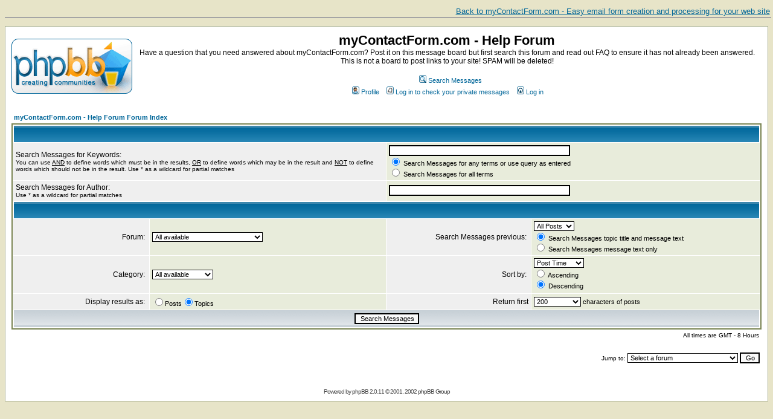

--- FILE ---
content_type: text/html
request_url: https://www.mycontactform.com/forum/search.php?sid=3c24f7be04d42a57f83b6a7695bc6a4c
body_size: 19229
content:
<!DOCTYPE HTML PUBLIC "-//W3C//DTD HTML 4.01 Transitional//EN">
<html dir="ltr">
<head>
<meta http-equiv="Content-Type" content="text/html; charset=iso-8859-1">
<meta http-equiv="Content-Style-Type" content="text/css">

<link rel="top" href="./index.php?sid=c1a75ad6349c4460c984828145333190" title="myContactForm.com - Help Forum Forum Index" />
<link rel="search" href="./search.php?sid=c1a75ad6349c4460c984828145333190" title="Search Messages" />
<link rel="help" href="./faq.php?sid=c1a75ad6349c4460c984828145333190" title="FAQ" />
<link rel="author" href="./memberlist.php?sid=c1a75ad6349c4460c984828145333190" title="Memberlist" />

<title>Search Messages | myContactForm.com</title>
<!-- link rel="stylesheet" href="templates/subSilver/subSilver.css" type="text/css" -->
<style type="text/css">
<!--
/*
  The original subSilver Theme for phpBB version 2+
  Created by subBlue design
  http://www.subBlue.com

  NOTE: These CSS definitions are stored within the main page body so that you can use the phpBB2
  theme administration centre. When you have finalised your style you could cut the final CSS code
  and place it in an external file, deleting this section to save bandwidth.
*/

/* General page style. The scroll bar colours only visible in IE5.5+ */
body {
	background-color: #E7E4C8;
	scrollbar-face-color: #E8ECDB;
	scrollbar-highlight-color: #FFFFFF;
	scrollbar-shadow-color: #E8ECDB;
	scrollbar-3dlight-color: #BBBFAD;
	scrollbar-arrow-color:  #006699;
	scrollbar-track-color: #EFEFEF;
	scrollbar-darkshadow-color: #AAB191;
}

/* General font families for common tags */
font,th,td,p { font-family: Verdana, Arial, Helvetica, sans-serif }
a:link,a:active,a:visited { color : #006699; }
a:hover		{ text-decoration: underline; color : #DD6900; }
hr	{ height: 0px; border: solid #BBBFAD 0px; border-top-width: 1px;}

/* This is the border line & background colour round the entire page */
.bodyline	{ background-color: #FFFFFF; border: 1px #AAB191 solid; }

/* This is the outline round the main forum tables */
.forumline	{ background-color: #FFFFFF; border: 2px #798452 solid; }

/* Main table cell colours and backgrounds */
td.row1	{ background-color: #EFEFEF; }
td.row2	{ background-color: #E8ECDB; }
td.row3	{ background-color: #BBBFAD; }

/*
  This is for the table cell above the Topics, Post & Last posts on the index.php page
  By default this is the fading out gradiated silver background.
  However, you could replace this with a bitmap specific for each forum
*/
td.rowpic {
		background-color: #FFFFFF;
		background-image: url(templates/subSilver/images/cellpic2.jpg);
		background-repeat: repeat-y;
}

/* Header cells - the blue and silver gradient backgrounds */
th	{
	color: #FFA34F; font-size: 11px; font-weight : bold;
	background-color: #006699; height: 25px;
	background-image: url(templates/subSilver/images/cellpic3.gif);
}

td.cat,td.catHead,td.catSides,td.catLeft,td.catRight,td.catBottom {
			background-image: url(templates/subSilver/images/cellpic1.gif);
			background-color:#BBBFAD; border: #FFFFFF; border-style: solid; height: 28px;
}

/*
  Setting additional nice inner borders for the main table cells.
  The names indicate which sides the border will be on.
  Don't worry if you don't understand this, just ignore it :-)
*/
td.cat,td.catHead,td.catBottom {
	height: 29px;
	border-width: 0px 0px 0px 0px;
}
th.thHead,th.thSides,th.thTop,th.thLeft,th.thRight,th.thBottom,th.thCornerL,th.thCornerR {
	font-weight: bold; border: #FFFFFF; border-style: solid; height: 28px;
}
td.row3Right,td.spaceRow {
	background-color: #BBBFAD; border: #FFFFFF; border-style: solid;
}

th.thHead,td.catHead { font-size: 12px; border-width: 1px 1px 0px 1px; }
th.thSides,td.catSides,td.spaceRow	 { border-width: 0px 1px 0px 1px; }
th.thRight,td.catRight,td.row3Right	 { border-width: 0px 1px 0px 0px; }
th.thLeft,td.catLeft	  { border-width: 0px 0px 0px 1px; }
th.thBottom,td.catBottom  { border-width: 0px 1px 1px 1px; }
th.thTop	 { border-width: 1px 0px 0px 0px; }
th.thCornerL { border-width: 1px 0px 0px 1px; }
th.thCornerR { border-width: 1px 1px 0px 0px; }

/* The largest text used in the index page title and toptic title etc. */
.maintitle	{
	font-weight: bold; font-size: 22px; font-family: "Trebuchet MS",Verdana, Arial, Helvetica, sans-serif;
	text-decoration: none; line-height : 120%; color : #000000;
}

/* General text */
.gen { font-size : 12px; }
.genmed { font-size : 11px; }
.gensmall { font-size : 10px; }
.gen,.genmed,.gensmall { color : #000000; }
a.gen,a.genmed,a.gensmall { color: #006699; text-decoration: none; }
a.gen:hover,a.genmed:hover,a.gensmall:hover	{ color: #DD6900; text-decoration: underline; }

/* The register, login, search etc links at the top of the page */
.mainmenu		{ font-size : 11px; color : #000000 }
a.mainmenu		{ text-decoration: none; color : #006699;  }
a.mainmenu:hover{ text-decoration: underline; color : #DD6900; }

/* Forum category titles */
.cattitle		{ font-weight: bold; font-size: 12px ; letter-spacing: 1px; color : #006699}
a.cattitle		{ text-decoration: none; color : #006699; }
a.cattitle:hover{ text-decoration: underline; }

/* Forum title: Text and link to the forums used in: index.php */
.forumlink		{ font-weight: bold; font-size: 12px; color : #006699; }
a.forumlink 	{ text-decoration: none; color : #006699; }
a.forumlink:hover{ text-decoration: underline; color : #DD6900; }

/* Used for the navigation text, (Page 1,2,3 etc) and the navigation bar when in a forum */
.nav			{ font-weight: bold; font-size: 11px; color : #000000;}
a.nav			{ text-decoration: none; color : #006699; }
a.nav:hover		{ text-decoration: underline; }

/* titles for the topics: could specify viewed link colour too */
.topictitle,h1,h2	{ font-weight: bold; font-size: 11px; color : #000000; }
a.topictitle:link   { text-decoration: none; color : #006699; }
a.topictitle:visited { text-decoration: none; color : #5493B4; }
a.topictitle:hover	{ text-decoration: underline; color : #DD6900; }

/* Name of poster in viewmsg.php and viewtopic.php and other places */
.name			{ font-size : 11px; color : #000000;}

/* Location, number of posts, post date etc */
.postdetails		{ font-size : 10px; color : #000000; }

/* The content of the posts (body of text) */
.postbody { font-size : 12px; line-height: 18px}
a.postlink:link	{ text-decoration: none; color : #006699 }
a.postlink:visited { text-decoration: none; color : #5493B4; }
a.postlink:hover { text-decoration: underline; color : #DD6900}

/* Quote & Code blocks */
.code {
	font-family: Courier, 'Courier New', sans-serif; font-size: 11px; color: #006600;
	background-color: #FAFAFA; border: #BBBFAD; border-style: solid;
	border-left-width: 1px; border-top-width: 1px; border-right-width: 1px; border-bottom-width: 1px
}

.quote {
	font-family: Verdana, Arial, Helvetica, sans-serif; font-size: 11px; color: #444444; line-height: 125%;
	background-color: #FAFAFA; border: #BBBFAD; border-style: solid;
	border-left-width: 1px; border-top-width: 1px; border-right-width: 1px; border-bottom-width: 1px
}

/* Copyright and bottom info */
.copyright		{ font-size: 10px; font-family: Verdana, Arial, Helvetica, sans-serif; color: #444444; letter-spacing: -1px;}
a.copyright		{ color: #444444; text-decoration: none;}
a.copyright:hover { color: #000000; text-decoration: underline;}

/* Form elements */
input,textarea, select {
	color : #000000;
	font: normal 11px Verdana, Arial, Helvetica, sans-serif;
	border-color : #000000;
}

/* The text input fields background colour */
input.post, textarea.post, select {
	background-color : #FFFFFF;
}

input { text-indent : 2px; }

/* The buttons used for bbCode styling in message post */
input.button {
	background-color : #EFEFEF;
	color : #000000;
	font-size: 11px; font-family: Verdana, Arial, Helvetica, sans-serif;
}

/* The main submit button option */
input.mainoption {
	background-color : #FAFAFA;
	font-weight : bold;
}

/* None-bold submit button */
input.liteoption {
	background-color : #FAFAFA;
	font-weight : normal;
}

/* This is the line in the posting page which shows the rollover
  help line. This is actually a text box, but if set to be the same
  colour as the background no one will know ;)
*/
.helpline { background-color: #E8ECDB; border-style: none; }

/* Import the fancy styles for IE only (NS4.x doesn't use the @import function) */
@import url("templates/subSilver/formIE.css");
-->
</style>
</head>
<body bgcolor="#E7E4C8" text="#000000" link="#006699" vlink="#5493B4">
<a href="http://www.mycontactform.com" style="width: 100%; display: block; padding: 0.2em; border-bottom: 2px solid #a5a5a5; text-align: right; font-family: Arial, Helvetica, sans-serif; font-size: 0.8em; margin-bottom: 1em;">Back to myContactForm.com - Easy email form creation and processing for your web site</a>
<a name="top"></a>

<table width="100%" cellspacing="0" cellpadding="10" border="0" align="center">
	<tr>
		<td class="bodyline"><table width="100%" cellspacing="0" cellpadding="0" border="0">
			<tr>
				<td><a href="index.php?sid=c1a75ad6349c4460c984828145333190"><img src="templates/subSilver/images/logo_phpBB.gif" border="0" alt="myContactForm.com - Help Forum Forum Index" vspace="1" /></a></td>
				<td align="center" width="100%" valign="middle"><span class="maintitle">myContactForm.com - Help Forum</span><br /><span class="gen">Have a question that you need answered about myContactForm.com?  Post it on this message board but first search this forum and read out FAQ to ensure it has not already been answered.  This is not a board to post links to your site!  SPAM will be deleted!<br />&nbsp; </span>
				<table cellspacing="0" cellpadding="2" border="0">
					<tr>
						<td align="center" valign="top" nowrap="nowrap"><span class="mainmenu">&nbsp; &nbsp;<a href="search.php?sid=c1a75ad6349c4460c984828145333190" class="mainmenu"><img src="templates/subSilver/images/icon_mini_search.gif" width="12" height="13" border="0" alt="Search Messages" hspace="3" />Search Messages</a>
						</span>
						</td>
					</tr>
					<tr>
						<td height="25" align="center" valign="top" nowrap="nowrap"><span class="mainmenu">&nbsp;<a href="profile.php?mode=editprofile&amp;sid=c1a75ad6349c4460c984828145333190" class="mainmenu"><img src="templates/subSilver/images/icon_mini_profile.gif" width="12" height="13" border="0" alt="Profile" hspace="3" />Profile</a>&nbsp; &nbsp;<a href="privmsg.php?folder=inbox&amp;sid=c1a75ad6349c4460c984828145333190" class="mainmenu"><img src="templates/subSilver/images/icon_mini_message.gif" width="12" height="13" border="0" alt="Log in to check your private messages" hspace="3" />Log in to check your private messages</a>&nbsp; &nbsp;<a href="login.php?sid=c1a75ad6349c4460c984828145333190" class="mainmenu"><img src="templates/subSilver/images/icon_mini_login.gif" width="12" height="13" border="0" alt="Log in" hspace="3" />Log in</a>&nbsp;</span></td>
					</tr>
				</table></td>
			</tr>
		</table>

		<br />


<form action="search.php?mode=results&amp;sid=c1a75ad6349c4460c984828145333190" method="POST"><table width="100%" cellspacing="2" cellpadding="2" border="0" align="center">
	<tr>
		<td align="left"><span class="nav"><a href="index.php?sid=c1a75ad6349c4460c984828145333190" class="nav">myContactForm.com - Help Forum Forum Index</a></span></td>
	</tr>
</table>

<table class="forumline" width="100%" cellpadding="4" cellspacing="1" border="0">
	<tr>
		<th class="thHead" colspan="4" height="25"></th>
	</tr>
	<tr>
		<td class="row1" colspan="2" width="50%"><span class="gen">Search Messages for Keywords:</span><br /><span class="gensmall">You can use <u>AND</u> to define words which must be in the results, <u>OR</u> to define words which may be in the result and <u>NOT</u> to define words which should not be in the result. Use * as a wildcard for partial matches</span></td>
		<td class="row2" colspan="2" valign="top"><span class="genmed"><input type="text" style="width: 300px" class="post" name="search_keywords" size="30" /><br /><input type="radio" name="search_terms" value="any" checked="checked" /> Search Messages for any terms or use query as entered<br /><input type="radio" name="search_terms" value="all" /> Search Messages for all terms</span></td>
	</tr>
	<tr>
		<td class="row1" colspan="2"><span class="gen">Search Messages for Author:</span><br /><span class="gensmall">Use * as a wildcard for partial matches</span></td>
		<td class="row2" colspan="2" valign="middle"><span class="genmed"><input type="text" style="width: 300px" class="post" name="search_author" size="30" /></span></td>
	</tr>
	<tr>
		<th class="thHead" colspan="4" height="25"></th>
	</tr>
	<tr>
		<td class="row1" align="right"><span class="gen">Forum:&nbsp;</span></td>
		<td class="row2"><span class="genmed"><select class="post" name="search_forum"><option value="-1">All available</option><option value="1">Bug Reports</option><option value="9">Feedback</option><option value="10">Site Suggestion</option><option value="14">Errors When Submitting Forms</option><option value="2">Form Management</option><option value="3">My User Information</option><option value="4">Message Center</option><option value="5">Contact Management</option><option value="6">Premium Membership</option><option value="7">Everything Else</option><option value="15">Read Me First</option><option value="8">Site News</option><option value="13">Future Features</option><option value="11">Got a great tip?</option><option value="12">Does your post not fit anywhere?</option></select></span></td>
		<td class="row1" align="right" nowrap="nowrap"><span class="gen">Search Messages previous:&nbsp;</span></td>
		<td class="row2" valign="middle"><span class="genmed"><select class="post" name="search_time"><option value="0" selected="selected">All Posts</option><option value="1">1 Day</option><option value="7">7 Days</option><option value="14">2 Weeks</option><option value="30">1 Month</option><option value="90">3 Months</option><option value="180">6 Months</option><option value="364">1 Year</option></select><br /><input type="radio" name="search_fields" value="all" checked="checked" /> Search Messages topic title and message text<br /><input type="radio" name="search_fields" value="msgonly" /> Search Messages message text only</span></td>
	</tr>
	<tr>
		<td class="row1" align="right"><span class="gen">Category:&nbsp;</span></td>
		<td class="row2"><span class="genmed"><select class="post" name="search_cat"><option value="-1">All available</option><option value="2">User Feedback</option><option value="3">Questions</option><option value="4">Announcements</option><option value="5">Tips & Tricks</option><option value="6">Everything Else</option>
		</select></span></td>
		<td class="row1" align="right"><span class="gen">Sort by:&nbsp;</span></td>
		<td class="row2" valign="middle" nowrap="nowrap"><span class="genmed"><select class="post" name="sort_by"><option value="0">Post Time</option><option value="1">Post Subject</option><option value="2">Topic Title</option><option value="3">Author</option><option value="4">Forum</option></select><br /><input type="radio" name="sort_dir" value="ASC" /> Ascending<br /><input type="radio" name="sort_dir" value="DESC" checked /> Descending</span>&nbsp;</td>
	</tr>
	<tr>
		<td class="row1" align="right" nowrap="nowrap"><span class="gen">Display results as:&nbsp;</span></td>
		<td class="row2" nowrap="nowrap"><input type="radio" name="show_results" value="posts" /><span class="genmed">Posts<input type="radio" name="show_results" value="topics" checked="checked" />Topics</span></td>
		<td class="row1" align="right"><span class="gen">Return first</span></td>
		<td class="row2"><span class="genmed"><select class="post" name="return_chars"><option value="-1">All available</option><option value="0">0</option><option value="25">25</option><option value="50">50</option><option value="100">100</option><option value="200" selected="selected">200</option><option value="300">300</option><option value="400">400</option><option value="500">500</option><option value="600">600</option><option value="700">700</option><option value="800">800</option><option value="900">900</option><option value="1000">1000</option></select> characters of posts</span></td>
	</tr>
	<tr>
		<td class="catBottom" colspan="4" align="center" height="28"><input class="liteoption" type="submit" value="Search Messages" /></td>
	</tr>
</table>

<table width="100%" cellspacing="2" cellpadding="2" border="0" align="center">
	<tr>
		<td align="right" valign="middle"><span class="gensmall">All times are GMT - 8 Hours</span></td>
	</tr>
</table></form>

<table width="100%" border="0">
	<tr>
		<td align="right" valign="top">
<form method="get" name="jumpbox" action="viewforum.php?sid=c1a75ad6349c4460c984828145333190" onSubmit="if(document.jumpbox.f.value == -1){return false;}"><table cellspacing="0" cellpadding="0" border="0">
	<tr>
		<td nowrap="nowrap"><span class="gensmall">Jump to:&nbsp;<select name="f" onchange="if(this.options[this.selectedIndex].value != -1){ forms['jumpbox'].submit() }"><option value="-1">Select a forum</option><option value="-1">&nbsp;</option><option value="-1">Announcements</option><option value="-1">----------------</option><option value="15">Read Me First</option><option value="8">Site News</option><option value="13">Future Features</option><option value="-1">&nbsp;</option><option value="-1">Tips & Tricks</option><option value="-1">----------------</option><option value="11">Got a great tip?</option><option value="-1">&nbsp;</option><option value="-1">Questions</option><option value="-1">----------------</option><option value="14">Errors When Submitting Forms</option><option value="2">Form Management</option><option value="3">My User Information</option><option value="4">Message Center</option><option value="5">Contact Management</option><option value="6">Premium Membership</option><option value="7">Everything Else</option><option value="-1">&nbsp;</option><option value="-1">User Feedback</option><option value="-1">----------------</option><option value="1">Bug Reports</option><option value="9">Feedback</option><option value="10">Site Suggestion</option><option value="-1">&nbsp;</option><option value="-1">Everything Else</option><option value="-1">----------------</option><option value="12">Does your post not fit anywhere?</option></select><input type="hidden" name="sid" value="c1a75ad6349c4460c984828145333190" />&nbsp;<input type="submit" value="Go" class="liteoption" /></span></td>
	</tr>
</table></form>

</td>
	</tr>
</table>


<div align="center"><span class="copyright"><br /><br />
<!--
	We request you retain the full copyright notice below including the link to www.phpbb.com.
	This not only gives respect to the large amount of time given freely by the developers
	but also helps build interest, traffic and use of phpBB 2.0. If you cannot (for good
	reason) retain the full copyright we request you at least leave in place the
	Powered by phpBB 2.0.11 line, with phpBB linked to www.phpbb.com. If you refuse
	to include even this then support on our forums may be affected.

	The phpBB Group : 2002
// -->
Powered by <a href="http://www.phpbb.com/" target="_phpbb" class="copyright">phpBB</a> 2.0.11 &copy; 2001, 2002 phpBB Group<br /></span></div>
		</td>
	</tr>
</table>

</body>
</html>

